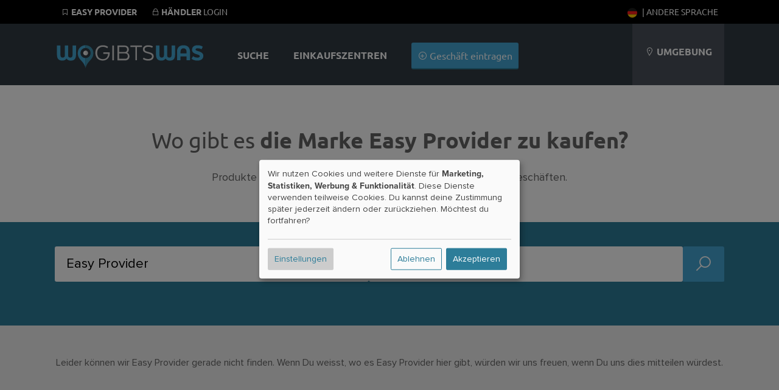

--- FILE ---
content_type: image/svg+xml
request_url: https://wogibtswas.de/gfx/flags/SVG/fr-ch.svg
body_size: 1218
content:
<?xml version="1.0" encoding="UTF-8"?>
<svg id="Ebene_1" data-name="Ebene 1" xmlns="http://www.w3.org/2000/svg" xmlns:xlink="http://www.w3.org/1999/xlink" viewBox="0 0 30 30">
  <defs>
    <style>
      .cls-1 {
        fill: none;
      }

      .cls-2 {
        clip-path: url(#clippath);
      }

      .cls-3 {
        fill: blue;
      }

      .cls-4 {
        fill: #fff;
      }

      .cls-5 {
        fill: #ff1d1b;
      }
    </style>
    <clipPath id="clippath">
      <path class="cls-1" d="m15,0C13.46,0,11.97.23,10.58.66c2.61,1.18,4.42,3.79,4.42,6.84,0,4.14-3.36,7.5-7.5,7.5-3.04,0-5.66-1.82-6.84-4.42C.23,11.97,0,13.46,0,15,0,23.28,6.72,30,15,30s15-6.72,15-15S23.28,0,15,0Z"/>
    </clipPath>
  </defs>
  <g class="cls-2">
    <g>
      <rect class="cls-5" x="10" y="10" width="30" height="10" transform="translate(40 -10) rotate(90)"/>
      <rect class="cls-4" x="0" y="10" width="30" height="10" transform="translate(30 0) rotate(90)"/>
      <rect class="cls-3" x="-10" y="10" width="30" height="10" transform="translate(20 10) rotate(90)"/>
    </g>
  </g>
  <g>
    <circle class="cls-5" cx="7.5" cy="7.5" r="6.69"/>
    <polygon class="cls-4" points="11.2 6.21 8.79 6.21 8.79 3.64 6.21 3.64 6.21 6.21 3.8 6.21 3.8 8.79 6.21 8.79 6.21 11.36 8.79 11.36 8.79 8.79 11.2 8.79 11.2 6.21"/>
  </g>
</svg>

--- FILE ---
content_type: application/javascript
request_url: https://wogibtswas.de/js/search.business.js?202309131028
body_size: 2314
content:
$(() => {

    let showLoadingAnimation = false;
    let ajaxRequestInProgress = false;

    let locationParams = {
        lat: () => $('input[name="geo[lat]"]').val(),
        lng: () => $('input[name="geo[lng]"]').val(),
        loc: () => $('input[name="location"]').val(),
    };

    let owlCarouselOptions = {
        autoPlay: 4000,
        items: 1,
        nav:false,
        dots: false,
        pagination: false,
        animateIn: 'fadeIn',
        animateOut: 'fadeOut',
    };

    $("#filter").on('click', '#filtertoggler', (event) => {
        event.preventDefault();
        $('#filtercontent').toggleClass('show');
    });

    $("#filter").on('click', '#cattoggler', (event) => {
        event.preventDefault();
        $('body').toggleClass('showhiddencats');
    });

    if ($(".premiumsearchgallery").length) {
        $(".premiumsearchgallery").owlCarousel(owlCarouselOptions);
    }

    let loadingAnimation = () => {
        if (ajaxRequestInProgress || showLoadingAnimation) {
            $('#loadingAnimation').show();
        }
        else {
            $('#loadingAnimation').hide();
        }
    };

    let doAjaxRequest = (data, event, append = false) => {
        showLoadingAnimation = true;
        ajaxRequestInProgress = true;
        loadingAnimation();
        setTimeout(() => {
            showLoadingAnimation = false;
            loadingAnimation();
        }, 500);
        let url = $('#searchBusiness').attr('action');
        let type = $('#searchBusiness').attr('method');
        if (event) event.preventDefault();
        if (!append) $('#results').html('');
        $.ajax({
            type, url, data,
            dataType: 'json',
            encode: true,
        }).done((response) => {
            if (append || response.action == 'append') {
                $('#results').append(response.records);
                $('#results > div[data-page=' + response.currentPage + ']').find('.premiumsearchgallery').owlCarousel(owlCarouselOptions);
                return;
            }
            $('#results').html(response.records);
            $('#order').html(response.order);
            $('#filter').html(response.filter);
            $('#results').find('.premiumsearchgallery').owlCarousel(owlCarouselOptions);

            $('#haendlersucheCount').text($('#resultCount').data('value'));

            $('#trackerLinks').data('city', $('#results').data("searchlocation"));
            $('#trackerLinks').data('term', $('#results').data("searchterm"));

            console.log( 'Term' + $('#results').data("searchterm") ); 
            Tracker.prototype.sendLinks(); 

            _paq.push(['trackSiteSearch', $('#results').data("searchterm"),$('#results').data("searchlocation"),$('#results').data("searchcount")]);

        }).always(() => {
            ajaxRequestInProgress = false;
            loadingAnimation();
        });
   };

   let getGeoLocation = () => {

        let form = $('#searchBusiness')
        let elem = form.find('input[name="location"]');
        let i18nLocating = elem.data('i18n-locating');
        let i18nGeofail = elem.data('i18n-geofail');
        let i18nPosition = elem.data('i18n-position');

        showLoadingAnimation = true;
        loadingAnimation();

        elem.val(i18nLocating);

        navigator.geolocation.getCurrentPosition((position) => {

            const { latitude, longitude } = position.coords;

            form.find('input[name="geo[lat]"]').val(latitude);
            form.find('input[name="geo[lng]"]').val(longitude);

            $.getJSON('/ajax/suggest/city', { lat: latitude, lng: longitude }, (data) => {

                elem.val(i18nPosition.replace('%city%', data.city));
                form.trigger('submit');
            });

        }, () => {
            elem.val('');
            alert(i18nGeofail);
            showLoadingAnimation = false;
            loadingAnimation();
        });
    };

    $('#order,#filter').on('click', '[data-action="ajax"]', (event) => {
        event.preventDefault();
        let data = $(event.target).attr('href').substring(1) + '&method=ajax';
        let params = JSON.parse('{"' + data.replace(/&/g, '","').replace(/=/g,'":"') + '"}', (key, val) => { return key===""?val:decodeURIComponent(val) });
        for (let key in params) {
            $('#searchBusiness').find('[name="' + key + '"]').val(params[key]);
        }
        doAjaxRequest(data, event);
    });

    $('#filter').on('change', '#searchFilter', (event) => {
        if (event.target.dataset.type == 'parent') {
            $(event.target).parent().find('[data-type="child"]').prop('checked', event.target.checked);
            $('#searchFilter').trigger('change');
        }
        else {
            let data = $('#searchFilter').serialize() + '&method=ajax';
            $('#searchFilter').find('input[type="checkbox"][data-default]:not(:checked)').each((index, element) => {
                data += '&' + $(element).attr('name') + '=' + $(element).data('default');
            });
            doAjaxRequest(data);
        }
    });

    $('#filter').on('click', '[data-boundingbox-type="city"]', (event) => {

        event.preventDefault();
        event.stopPropagation();

        let question = $('#geoQuestion').text();

        if (confirm(question)) getGeoLocation();
    });

    $('#searchBusiness').on('submit', (event) => {
        if (event.target.dataset.action == 'ajax') {
            let data = $('#searchBusiness').serialize() + '&method=ajax';
            doAjaxRequest(data, event);
        }
    });

    $('input[name="location"]').on('change', () => {
        $('input[name="geo[lat]"]').val('');
        $('input[name="geo[lng]"]').val('');
    });

    $('input[name="location"]').on('focus', () => {
        $('input[name="location"]').val('');
    });

    $('input[name="location"]').devbridgeAutocomplete({
        serviceUrl: '/ajax/suggest/city',
        paramName: 'term',
        triggerSelectOnValidInput: false,
        minChars: 0,
        containerClass: 'autocomplete-suggestions city',
        transformResult: function (response, originalQuery) {
            response = JSON.parse(response);
            if (navigator.geolocation) {
                let i18nUsegeo = $('input[name="location"]').data('i18n-usegeo');
                response.suggestions.unshift({data: {action: 'location'}, value: i18nUsegeo});
            }
            return response;
        },
        onSelect: function (suggestion) {

            let elem = $(this);
            let form = elem.parent('form');

            form.find('input[name="geo[lat]"]').val('');
            form.find('input[name="geo[lng]"]').val('');

            if (suggestion.data.action == 'location') {

                getGeoLocation();
            }
            else form.trigger('submit');
        }
    });

    $('input[name="business"]').devbridgeAutocomplete({
        serviceUrl: '/ajax/suggest/business',
        params: locationParams,
        paramName: 'term',
        // groupBy: 'group',
        formatResult: function (suggestion, currentValue) {
            return '<div class="' + suggestion.data.group + '"><div>' + suggestion.data.icon + '</div><div>' + suggestion.value + '<span>' + suggestion.data.detail + '</span></div></div>';
        },
        triggerSelectOnValidInput: false,
        minChars: 1,
        maxHeight: 600,
        containerClass: 'autocomplete-suggestions business',
        onSelect: function (suggestion) {
            $(this).parent('form').trigger('submit');
        }
    });

    $(document).scroll(function() {

        bottom = ($(document).height() - $(window).scrollTop() - $(window).height());
        offset = $('.sectionFooter').offset();

        if (($(window).scrollTop() + $(window).height()) > (offset.top - 300)) {

            if (ajaxRequestInProgress) return;

            top = $(window).scrollTop();
            maxPages = $('#maxPages').data('value');
            lastPage = $('#results > div:last-child').data('page');

            if (maxPages > 0 && lastPage < maxPages) {

                doAjaxRequest('method=ajax&action=append&page=' + (lastPage + 1), null, true);
            }

        }
    });
});